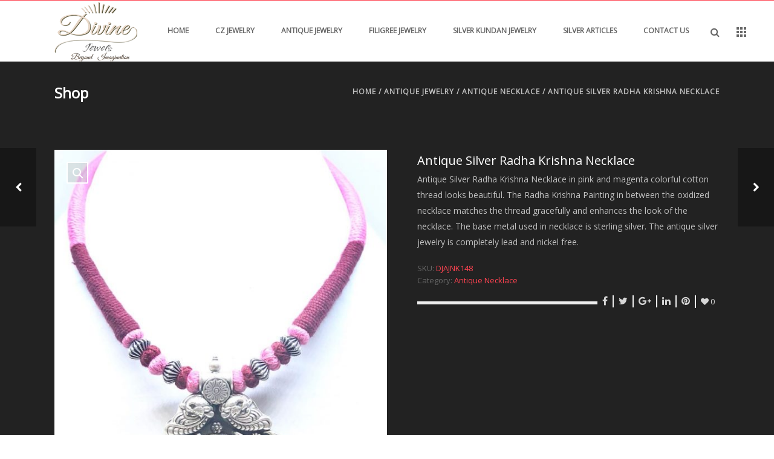

--- FILE ---
content_type: text/html; charset=UTF-8
request_url: https://divinejewelsindia.com/product/antique-jewelry/antique-necklace/antique-silver-radha-krishna-necklace-2/
body_size: 81103
content:
<!DOCTYPE html>
<html  xmlns="https://www.w3.org/1999/xhtml" lang="en-US">
    <head>
        <meta charset="UTF-8" />
        <meta name="viewport" content="width=device-width, initial-scale=1.0, minimum-scale=1.0, maximum-scale=1.0, user-scalable=0" />

        <!--[if IE]>
        <meta http-equiv="X-UA-Compatible" content="IE=edge,chrome=1" />
        <![endif]-->

                  <link rel="shortcut icon" href="https://divinejewelsindia.com/wp-content/uploads/2014/09/Untitled-1.png"  />
        
        <link rel="alternate" type="application/rss+xml" title="Divine Jewels RSS Feed" href="https://divinejewelsindia.com/feed/">
        <link rel="alternate" type="application/atom+xml" title="Divine Jewels Atom Feed" href="https://divinejewelsindia.com/feed/atom/">
        <link rel="pingback" href="https://divinejewelsindia.com/xmlrpc.php">
         <!--[if lte IE 11]>
         <link rel='stylesheet' href='https://divinejewelsindia.com/wp-content/themes/ken/stylesheet/css/ie.css' />
         <![endif]-->

         <!--[if lte IE 9]>
         <script src="https://divinejewelsindia.com/wp-content/themes/ken/js/html5shiv.js" type="text/javascript"></script>
         <![endif]-->

         <!--[if lte IE 8]>
            <script type="text/javascript" src="https://divinejewelsindia.com/wp-content/themes/ken/js/respond.js"></script>
         <![endif]-->

        <script type="text/javascript" src="https://www.youtube.com/player_api"></script>
        <script type="text/javascript" src="https://f.vimeocdn.com/js/froogaloop2.min.js"></script>

         <script type="text/javascript">

          // Declare theme scripts namespace
          var ken = {};
          var php = {};

          var mk_theme_dir = "https://divinejewelsindia.com/wp-content/themes/ken",
          mk_captcha_url = "https://divinejewelsindia.com/wp-content/plugins/ken-core/includes/captcha/captcha.php",
          mk_captcha_check_url = "https://divinejewelsindia.com/wp-content/plugins/ken-core/includes/captcha/captcha-check.php",
          mk_theme_js_path = "https://divinejewelsindia.com/wp-content/themes/ken/js",
          mk_captcha_placeholder = "Enter Captcha",
          mk_captcha_invalid_txt = "Invalid. Try again.",
          mk_captcha_correct_txt = "Captcha correct.",
          mk_nav_res_width = 1140,
          mk_header_sticky = 1,
          mk_grid_width = 1140,
          mk_preloader_logo = "",
          mk_header_padding = 0,
          mk_accent_color = "#ff4351",
          mk_squeeze_header = 1,
          mk_logo_height = 100,
          mk_preloader_txt_color = "#444444",
          mk_preloader_bg_color = "#ffffff";
          mk_preloader_bar_color = "#ff4351",
          mk_no_more_posts = "No More Posts";
          mk_header_structure = "standard";
          mk_boxed_header = "1";

           var mk_header_trans_offset = 0;
                   </script>

    <script type="text/javascript">var ajaxurl = "https://divinejewelsindia.com/wp-admin/admin-ajax.php"</script>                        <script>
                            /* You can add more configuration options to webfontloader by previously defining the WebFontConfig with your options */
                            if ( typeof WebFontConfig === "undefined" ) {
                                WebFontConfig = new Object();
                            }
                            WebFontConfig['google'] = {families: ['Open+Sans']};

                            (function() {
                                var wf = document.createElement( 'script' );
                                wf.src = 'https://ajax.googleapis.com/ajax/libs/webfont/1.5.3/webfont.js';
                                wf.type = 'text/javascript';
                                wf.async = 'true';
                                var s = document.getElementsByTagName( 'script' )[0];
                                s.parentNode.insertBefore( wf, s );
                            })();
                        </script>
                    <meta name='robots' content='index, follow, max-image-preview:large, max-snippet:-1, max-video-preview:-1' />

	<!-- This site is optimized with the Yoast SEO plugin v26.4 - https://yoast.com/wordpress/plugins/seo/ -->
	<title>Antique Silver Radha Krishna Necklace - Divine Jewels</title>
	<link rel="canonical" href="https://divinejewelsindia.com/product/antique-jewelry/antique-necklace/antique-silver-radha-krishna-necklace-2/" />
	<meta property="og:locale" content="en_US" />
	<meta property="og:type" content="article" />
	<meta property="og:title" content="Antique Silver Radha Krishna Necklace - Divine Jewels" />
	<meta property="og:description" content="Antique Silver Radha Krishna Necklace in pink and magenta colorful cotton thread looks beautiful. The Radha Krishna Painting in between the oxidized necklace matches the thread gracefully and enhances the look of the necklace. The base metal used in necklace is sterling silver. The antique silver jewelry is completely lead and nickel free." />
	<meta property="og:url" content="https://divinejewelsindia.com/product/antique-jewelry/antique-necklace/antique-silver-radha-krishna-necklace-2/" />
	<meta property="og:site_name" content="Divine Jewels" />
	<meta property="og:image" content="https://divinejewelsindia.com/wp-content/uploads/2018/09/DJAJNK148.jpg" />
	<meta property="og:image:width" content="731" />
	<meta property="og:image:height" content="1024" />
	<meta property="og:image:type" content="image/jpeg" />
	<meta name="twitter:card" content="summary_large_image" />
	<script type="application/ld+json" class="yoast-schema-graph">{"@context":"https://schema.org","@graph":[{"@type":"WebPage","@id":"https://divinejewelsindia.com/product/antique-jewelry/antique-necklace/antique-silver-radha-krishna-necklace-2/","url":"https://divinejewelsindia.com/product/antique-jewelry/antique-necklace/antique-silver-radha-krishna-necklace-2/","name":"Antique Silver Radha Krishna Necklace - Divine Jewels","isPartOf":{"@id":"https://divinejewelsindia.com/#website"},"primaryImageOfPage":{"@id":"https://divinejewelsindia.com/product/antique-jewelry/antique-necklace/antique-silver-radha-krishna-necklace-2/#primaryimage"},"image":{"@id":"https://divinejewelsindia.com/product/antique-jewelry/antique-necklace/antique-silver-radha-krishna-necklace-2/#primaryimage"},"thumbnailUrl":"https://divinejewelsindia.com/wp-content/uploads/2018/09/DJAJNK148.jpg","datePublished":"2018-09-01T13:35:29+00:00","breadcrumb":{"@id":"https://divinejewelsindia.com/product/antique-jewelry/antique-necklace/antique-silver-radha-krishna-necklace-2/#breadcrumb"},"inLanguage":"en-US","potentialAction":[{"@type":"ReadAction","target":["https://divinejewelsindia.com/product/antique-jewelry/antique-necklace/antique-silver-radha-krishna-necklace-2/"]}]},{"@type":"ImageObject","inLanguage":"en-US","@id":"https://divinejewelsindia.com/product/antique-jewelry/antique-necklace/antique-silver-radha-krishna-necklace-2/#primaryimage","url":"https://divinejewelsindia.com/wp-content/uploads/2018/09/DJAJNK148.jpg","contentUrl":"https://divinejewelsindia.com/wp-content/uploads/2018/09/DJAJNK148.jpg","width":731,"height":1024},{"@type":"BreadcrumbList","@id":"https://divinejewelsindia.com/product/antique-jewelry/antique-necklace/antique-silver-radha-krishna-necklace-2/#breadcrumb","itemListElement":[{"@type":"ListItem","position":1,"name":"Home","item":"https://divinejewelsindia.com/"},{"@type":"ListItem","position":2,"name":"Shop","item":"https://divinejewelsindia.com/shop/"},{"@type":"ListItem","position":3,"name":"Antique Silver Radha Krishna Necklace"}]},{"@type":"WebSite","@id":"https://divinejewelsindia.com/#website","url":"https://divinejewelsindia.com/","name":"Divine Jewels","description":"Beyond Imagination","potentialAction":[{"@type":"SearchAction","target":{"@type":"EntryPoint","urlTemplate":"https://divinejewelsindia.com/?s={search_term_string}"},"query-input":{"@type":"PropertyValueSpecification","valueRequired":true,"valueName":"search_term_string"}}],"inLanguage":"en-US"}]}</script>
	<!-- / Yoast SEO plugin. -->


<link rel="alternate" type="application/rss+xml" title="Divine Jewels &raquo; Feed" href="https://divinejewelsindia.com/feed/" />
<link rel="alternate" type="application/rss+xml" title="Divine Jewels &raquo; Comments Feed" href="https://divinejewelsindia.com/comments/feed/" />
<link rel="alternate" title="oEmbed (JSON)" type="application/json+oembed" href="https://divinejewelsindia.com/wp-json/oembed/1.0/embed?url=https%3A%2F%2Fdivinejewelsindia.com%2Fproduct%2Fantique-jewelry%2Fantique-necklace%2Fantique-silver-radha-krishna-necklace-2%2F" />
<link rel="alternate" title="oEmbed (XML)" type="text/xml+oembed" href="https://divinejewelsindia.com/wp-json/oembed/1.0/embed?url=https%3A%2F%2Fdivinejewelsindia.com%2Fproduct%2Fantique-jewelry%2Fantique-necklace%2Fantique-silver-radha-krishna-necklace-2%2F&#038;format=xml" />
<style id='wp-img-auto-sizes-contain-inline-css' type='text/css'>
img:is([sizes=auto i],[sizes^="auto," i]){contain-intrinsic-size:3000px 1500px}
/*# sourceURL=wp-img-auto-sizes-contain-inline-css */
</style>
<link rel='stylesheet' id='theme-styles-blessed1-css' href='https://divinejewelsindia.com/wp-content/themes/ken/stylesheet/css/styles-blessed1.min.css' type='text/css' media='all' />
<link rel='stylesheet' id='theme-styles-css' href='https://divinejewelsindia.com/wp-content/themes/ken/stylesheet/css/styles.min.css' type='text/css' media='all' />
<link rel='stylesheet' id='theme-icons-css' href='https://divinejewelsindia.com/wp-content/themes/ken/stylesheet/css/theme-font-icons.min.css' type='text/css' media='all' />
<style id='wp-emoji-styles-inline-css' type='text/css'>

	img.wp-smiley, img.emoji {
		display: inline !important;
		border: none !important;
		box-shadow: none !important;
		height: 1em !important;
		width: 1em !important;
		margin: 0 0.07em !important;
		vertical-align: -0.1em !important;
		background: none !important;
		padding: 0 !important;
	}
/*# sourceURL=wp-emoji-styles-inline-css */
</style>
<style id='wp-block-library-inline-css' type='text/css'>
:root{--wp-block-synced-color:#7a00df;--wp-block-synced-color--rgb:122,0,223;--wp-bound-block-color:var(--wp-block-synced-color);--wp-editor-canvas-background:#ddd;--wp-admin-theme-color:#007cba;--wp-admin-theme-color--rgb:0,124,186;--wp-admin-theme-color-darker-10:#006ba1;--wp-admin-theme-color-darker-10--rgb:0,107,160.5;--wp-admin-theme-color-darker-20:#005a87;--wp-admin-theme-color-darker-20--rgb:0,90,135;--wp-admin-border-width-focus:2px}@media (min-resolution:192dpi){:root{--wp-admin-border-width-focus:1.5px}}.wp-element-button{cursor:pointer}:root .has-very-light-gray-background-color{background-color:#eee}:root .has-very-dark-gray-background-color{background-color:#313131}:root .has-very-light-gray-color{color:#eee}:root .has-very-dark-gray-color{color:#313131}:root .has-vivid-green-cyan-to-vivid-cyan-blue-gradient-background{background:linear-gradient(135deg,#00d084,#0693e3)}:root .has-purple-crush-gradient-background{background:linear-gradient(135deg,#34e2e4,#4721fb 50%,#ab1dfe)}:root .has-hazy-dawn-gradient-background{background:linear-gradient(135deg,#faaca8,#dad0ec)}:root .has-subdued-olive-gradient-background{background:linear-gradient(135deg,#fafae1,#67a671)}:root .has-atomic-cream-gradient-background{background:linear-gradient(135deg,#fdd79a,#004a59)}:root .has-nightshade-gradient-background{background:linear-gradient(135deg,#330968,#31cdcf)}:root .has-midnight-gradient-background{background:linear-gradient(135deg,#020381,#2874fc)}:root{--wp--preset--font-size--normal:16px;--wp--preset--font-size--huge:42px}.has-regular-font-size{font-size:1em}.has-larger-font-size{font-size:2.625em}.has-normal-font-size{font-size:var(--wp--preset--font-size--normal)}.has-huge-font-size{font-size:var(--wp--preset--font-size--huge)}.has-text-align-center{text-align:center}.has-text-align-left{text-align:left}.has-text-align-right{text-align:right}.has-fit-text{white-space:nowrap!important}#end-resizable-editor-section{display:none}.aligncenter{clear:both}.items-justified-left{justify-content:flex-start}.items-justified-center{justify-content:center}.items-justified-right{justify-content:flex-end}.items-justified-space-between{justify-content:space-between}.screen-reader-text{border:0;clip-path:inset(50%);height:1px;margin:-1px;overflow:hidden;padding:0;position:absolute;width:1px;word-wrap:normal!important}.screen-reader-text:focus{background-color:#ddd;clip-path:none;color:#444;display:block;font-size:1em;height:auto;left:5px;line-height:normal;padding:15px 23px 14px;text-decoration:none;top:5px;width:auto;z-index:100000}html :where(.has-border-color){border-style:solid}html :where([style*=border-top-color]){border-top-style:solid}html :where([style*=border-right-color]){border-right-style:solid}html :where([style*=border-bottom-color]){border-bottom-style:solid}html :where([style*=border-left-color]){border-left-style:solid}html :where([style*=border-width]){border-style:solid}html :where([style*=border-top-width]){border-top-style:solid}html :where([style*=border-right-width]){border-right-style:solid}html :where([style*=border-bottom-width]){border-bottom-style:solid}html :where([style*=border-left-width]){border-left-style:solid}html :where(img[class*=wp-image-]){height:auto;max-width:100%}:where(figure){margin:0 0 1em}html :where(.is-position-sticky){--wp-admin--admin-bar--position-offset:var(--wp-admin--admin-bar--height,0px)}@media screen and (max-width:600px){html :where(.is-position-sticky){--wp-admin--admin-bar--position-offset:0px}}

/*# sourceURL=wp-block-library-inline-css */
</style><link rel='stylesheet' id='wc-blocks-style-css' href='https://divinejewelsindia.com/wp-content/plugins/woocommerce/assets/client/blocks/wc-blocks.css' type='text/css' media='all' />
<style id='global-styles-inline-css' type='text/css'>
:root{--wp--preset--aspect-ratio--square: 1;--wp--preset--aspect-ratio--4-3: 4/3;--wp--preset--aspect-ratio--3-4: 3/4;--wp--preset--aspect-ratio--3-2: 3/2;--wp--preset--aspect-ratio--2-3: 2/3;--wp--preset--aspect-ratio--16-9: 16/9;--wp--preset--aspect-ratio--9-16: 9/16;--wp--preset--color--black: #000000;--wp--preset--color--cyan-bluish-gray: #abb8c3;--wp--preset--color--white: #ffffff;--wp--preset--color--pale-pink: #f78da7;--wp--preset--color--vivid-red: #cf2e2e;--wp--preset--color--luminous-vivid-orange: #ff6900;--wp--preset--color--luminous-vivid-amber: #fcb900;--wp--preset--color--light-green-cyan: #7bdcb5;--wp--preset--color--vivid-green-cyan: #00d084;--wp--preset--color--pale-cyan-blue: #8ed1fc;--wp--preset--color--vivid-cyan-blue: #0693e3;--wp--preset--color--vivid-purple: #9b51e0;--wp--preset--gradient--vivid-cyan-blue-to-vivid-purple: linear-gradient(135deg,rgb(6,147,227) 0%,rgb(155,81,224) 100%);--wp--preset--gradient--light-green-cyan-to-vivid-green-cyan: linear-gradient(135deg,rgb(122,220,180) 0%,rgb(0,208,130) 100%);--wp--preset--gradient--luminous-vivid-amber-to-luminous-vivid-orange: linear-gradient(135deg,rgb(252,185,0) 0%,rgb(255,105,0) 100%);--wp--preset--gradient--luminous-vivid-orange-to-vivid-red: linear-gradient(135deg,rgb(255,105,0) 0%,rgb(207,46,46) 100%);--wp--preset--gradient--very-light-gray-to-cyan-bluish-gray: linear-gradient(135deg,rgb(238,238,238) 0%,rgb(169,184,195) 100%);--wp--preset--gradient--cool-to-warm-spectrum: linear-gradient(135deg,rgb(74,234,220) 0%,rgb(151,120,209) 20%,rgb(207,42,186) 40%,rgb(238,44,130) 60%,rgb(251,105,98) 80%,rgb(254,248,76) 100%);--wp--preset--gradient--blush-light-purple: linear-gradient(135deg,rgb(255,206,236) 0%,rgb(152,150,240) 100%);--wp--preset--gradient--blush-bordeaux: linear-gradient(135deg,rgb(254,205,165) 0%,rgb(254,45,45) 50%,rgb(107,0,62) 100%);--wp--preset--gradient--luminous-dusk: linear-gradient(135deg,rgb(255,203,112) 0%,rgb(199,81,192) 50%,rgb(65,88,208) 100%);--wp--preset--gradient--pale-ocean: linear-gradient(135deg,rgb(255,245,203) 0%,rgb(182,227,212) 50%,rgb(51,167,181) 100%);--wp--preset--gradient--electric-grass: linear-gradient(135deg,rgb(202,248,128) 0%,rgb(113,206,126) 100%);--wp--preset--gradient--midnight: linear-gradient(135deg,rgb(2,3,129) 0%,rgb(40,116,252) 100%);--wp--preset--font-size--small: 13px;--wp--preset--font-size--medium: 20px;--wp--preset--font-size--large: 36px;--wp--preset--font-size--x-large: 42px;--wp--preset--spacing--20: 0.44rem;--wp--preset--spacing--30: 0.67rem;--wp--preset--spacing--40: 1rem;--wp--preset--spacing--50: 1.5rem;--wp--preset--spacing--60: 2.25rem;--wp--preset--spacing--70: 3.38rem;--wp--preset--spacing--80: 5.06rem;--wp--preset--shadow--natural: 6px 6px 9px rgba(0, 0, 0, 0.2);--wp--preset--shadow--deep: 12px 12px 50px rgba(0, 0, 0, 0.4);--wp--preset--shadow--sharp: 6px 6px 0px rgba(0, 0, 0, 0.2);--wp--preset--shadow--outlined: 6px 6px 0px -3px rgb(255, 255, 255), 6px 6px rgb(0, 0, 0);--wp--preset--shadow--crisp: 6px 6px 0px rgb(0, 0, 0);}:where(.is-layout-flex){gap: 0.5em;}:where(.is-layout-grid){gap: 0.5em;}body .is-layout-flex{display: flex;}.is-layout-flex{flex-wrap: wrap;align-items: center;}.is-layout-flex > :is(*, div){margin: 0;}body .is-layout-grid{display: grid;}.is-layout-grid > :is(*, div){margin: 0;}:where(.wp-block-columns.is-layout-flex){gap: 2em;}:where(.wp-block-columns.is-layout-grid){gap: 2em;}:where(.wp-block-post-template.is-layout-flex){gap: 1.25em;}:where(.wp-block-post-template.is-layout-grid){gap: 1.25em;}.has-black-color{color: var(--wp--preset--color--black) !important;}.has-cyan-bluish-gray-color{color: var(--wp--preset--color--cyan-bluish-gray) !important;}.has-white-color{color: var(--wp--preset--color--white) !important;}.has-pale-pink-color{color: var(--wp--preset--color--pale-pink) !important;}.has-vivid-red-color{color: var(--wp--preset--color--vivid-red) !important;}.has-luminous-vivid-orange-color{color: var(--wp--preset--color--luminous-vivid-orange) !important;}.has-luminous-vivid-amber-color{color: var(--wp--preset--color--luminous-vivid-amber) !important;}.has-light-green-cyan-color{color: var(--wp--preset--color--light-green-cyan) !important;}.has-vivid-green-cyan-color{color: var(--wp--preset--color--vivid-green-cyan) !important;}.has-pale-cyan-blue-color{color: var(--wp--preset--color--pale-cyan-blue) !important;}.has-vivid-cyan-blue-color{color: var(--wp--preset--color--vivid-cyan-blue) !important;}.has-vivid-purple-color{color: var(--wp--preset--color--vivid-purple) !important;}.has-black-background-color{background-color: var(--wp--preset--color--black) !important;}.has-cyan-bluish-gray-background-color{background-color: var(--wp--preset--color--cyan-bluish-gray) !important;}.has-white-background-color{background-color: var(--wp--preset--color--white) !important;}.has-pale-pink-background-color{background-color: var(--wp--preset--color--pale-pink) !important;}.has-vivid-red-background-color{background-color: var(--wp--preset--color--vivid-red) !important;}.has-luminous-vivid-orange-background-color{background-color: var(--wp--preset--color--luminous-vivid-orange) !important;}.has-luminous-vivid-amber-background-color{background-color: var(--wp--preset--color--luminous-vivid-amber) !important;}.has-light-green-cyan-background-color{background-color: var(--wp--preset--color--light-green-cyan) !important;}.has-vivid-green-cyan-background-color{background-color: var(--wp--preset--color--vivid-green-cyan) !important;}.has-pale-cyan-blue-background-color{background-color: var(--wp--preset--color--pale-cyan-blue) !important;}.has-vivid-cyan-blue-background-color{background-color: var(--wp--preset--color--vivid-cyan-blue) !important;}.has-vivid-purple-background-color{background-color: var(--wp--preset--color--vivid-purple) !important;}.has-black-border-color{border-color: var(--wp--preset--color--black) !important;}.has-cyan-bluish-gray-border-color{border-color: var(--wp--preset--color--cyan-bluish-gray) !important;}.has-white-border-color{border-color: var(--wp--preset--color--white) !important;}.has-pale-pink-border-color{border-color: var(--wp--preset--color--pale-pink) !important;}.has-vivid-red-border-color{border-color: var(--wp--preset--color--vivid-red) !important;}.has-luminous-vivid-orange-border-color{border-color: var(--wp--preset--color--luminous-vivid-orange) !important;}.has-luminous-vivid-amber-border-color{border-color: var(--wp--preset--color--luminous-vivid-amber) !important;}.has-light-green-cyan-border-color{border-color: var(--wp--preset--color--light-green-cyan) !important;}.has-vivid-green-cyan-border-color{border-color: var(--wp--preset--color--vivid-green-cyan) !important;}.has-pale-cyan-blue-border-color{border-color: var(--wp--preset--color--pale-cyan-blue) !important;}.has-vivid-cyan-blue-border-color{border-color: var(--wp--preset--color--vivid-cyan-blue) !important;}.has-vivid-purple-border-color{border-color: var(--wp--preset--color--vivid-purple) !important;}.has-vivid-cyan-blue-to-vivid-purple-gradient-background{background: var(--wp--preset--gradient--vivid-cyan-blue-to-vivid-purple) !important;}.has-light-green-cyan-to-vivid-green-cyan-gradient-background{background: var(--wp--preset--gradient--light-green-cyan-to-vivid-green-cyan) !important;}.has-luminous-vivid-amber-to-luminous-vivid-orange-gradient-background{background: var(--wp--preset--gradient--luminous-vivid-amber-to-luminous-vivid-orange) !important;}.has-luminous-vivid-orange-to-vivid-red-gradient-background{background: var(--wp--preset--gradient--luminous-vivid-orange-to-vivid-red) !important;}.has-very-light-gray-to-cyan-bluish-gray-gradient-background{background: var(--wp--preset--gradient--very-light-gray-to-cyan-bluish-gray) !important;}.has-cool-to-warm-spectrum-gradient-background{background: var(--wp--preset--gradient--cool-to-warm-spectrum) !important;}.has-blush-light-purple-gradient-background{background: var(--wp--preset--gradient--blush-light-purple) !important;}.has-blush-bordeaux-gradient-background{background: var(--wp--preset--gradient--blush-bordeaux) !important;}.has-luminous-dusk-gradient-background{background: var(--wp--preset--gradient--luminous-dusk) !important;}.has-pale-ocean-gradient-background{background: var(--wp--preset--gradient--pale-ocean) !important;}.has-electric-grass-gradient-background{background: var(--wp--preset--gradient--electric-grass) !important;}.has-midnight-gradient-background{background: var(--wp--preset--gradient--midnight) !important;}.has-small-font-size{font-size: var(--wp--preset--font-size--small) !important;}.has-medium-font-size{font-size: var(--wp--preset--font-size--medium) !important;}.has-large-font-size{font-size: var(--wp--preset--font-size--large) !important;}.has-x-large-font-size{font-size: var(--wp--preset--font-size--x-large) !important;}
/*# sourceURL=global-styles-inline-css */
</style>

<style id='classic-theme-styles-inline-css' type='text/css'>
/*! This file is auto-generated */
.wp-block-button__link{color:#fff;background-color:#32373c;border-radius:9999px;box-shadow:none;text-decoration:none;padding:calc(.667em + 2px) calc(1.333em + 2px);font-size:1.125em}.wp-block-file__button{background:#32373c;color:#fff;text-decoration:none}
/*# sourceURL=/wp-includes/css/classic-themes.min.css */
</style>
<link rel='stylesheet' id='contact-form-7-css' href='https://divinejewelsindia.com/wp-content/plugins/contact-form-7/includes/css/styles.css' type='text/css' media='all' />
<link rel='stylesheet' id='photoswipe-css' href='https://divinejewelsindia.com/wp-content/plugins/woocommerce/assets/css/photoswipe/photoswipe.min.css' type='text/css' media='all' />
<link rel='stylesheet' id='photoswipe-default-skin-css' href='https://divinejewelsindia.com/wp-content/plugins/woocommerce/assets/css/photoswipe/default-skin/default-skin.min.css' type='text/css' media='all' />
<link rel='stylesheet' id='mk-woocommerce-css' href='https://divinejewelsindia.com/wp-content/themes/ken/stylesheet/css/mk-woocommerce.css' type='text/css' media='all' />
<style id='woocommerce-inline-inline-css' type='text/css'>
.woocommerce form .form-row .required { visibility: visible; }
/*# sourceURL=woocommerce-inline-inline-css */
</style>
<link rel='stylesheet' id='catalogx-frontend-style-css' href='https://divinejewelsindia.com/wp-content/plugins/woocommerce-catalog-enquiry/assets/css/frontend.css' type='text/css' media='all' />
<link rel='stylesheet' id='brands-styles-css' href='https://divinejewelsindia.com/wp-content/plugins/woocommerce/assets/css/brands.css' type='text/css' media='all' />
<link rel='stylesheet' id='theme-options-css' href='https://divinejewelsindia.com/wp-content/uploads/mk_assets/theme-options-production.css' type='text/css' media='all' />
<link rel='stylesheet' id='mk-style-css' href='https://divinejewelsindia.com/wp-content/themes/ken/style.css' type='text/css' media='all' />
<link rel='stylesheet' id='theme-dynamic-styles-css' href='https://divinejewelsindia.com/wp-content/themes/ken/custom.css' type='text/css' media='all' />
<style id='theme-dynamic-styles-inline-css' type='text/css'>
body,.theme-main-wrapper { background-color:#ffffff;background-repeat:repeat;background-position:right bottom;background-attachment:scroll; } .mk-header-toolbar{ background-color:#ffffff;background-repeat:repeat;background-position:right bottom;background-attachment:scroll; } #mk-header, .mk-secondary-header { background-color:#ffffff;background-repeat:repeat;background-position:right bottom;background-attachment:scroll; } .theme-main-wrapper:not(.vertical-header) #mk-header.transparent-header.light-header-skin, .theme-main-wrapper:not(.vertical-header) #mk-header.transparent-header.dark-header-skin{ border-top:none !important; background:transparent !important; } .theme-main-wrapper:not(.vertical-header) .sticky-header.sticky-header-padding { padding-top:100px; } .sticky-header-padding { background-color:#ffffff; } #mk-header.transparent-header-sticky, #mk-header.sticky-header:not(.transparent-header) { border-bottom:1px solid#e6e6e6; } #mk-page-title { padding:40px 0; } #mk-page-title .mk-page-heading{ font-size:24px; color:#ffffff; ; ; } #mk-breadcrumbs { line-height:24px; } #mk-page-title .mk-page-title-bg { background-color:#222222;background-repeat:repeat;background-position:right bottom;; height:100%; width:100%; top:0; left:0; transform:translateZ(0); -webkit-transform:translateZ(0); } .page-master-holder { position:relative; } .background-img--page { background-color:#222222;background-repeat:repeat;background-position:right bottom; height:100%; width:100%; position:absolute; top:0; left:0; transform:translateZ(0); -webkit-transform:translateZ(0); z-index:-1; } #mk-footer{ background-color:#191919;background-repeat:repeat;background-position:right bottom;background-attachment:scroll; } @font-face { font-family:'ArtbeesWPTokens'; src:url('https://divinejewelsindia.com/wp-content/themes/ken/stylesheet/artbees-icons/ArtbeesWPTokens.eot'); src:url('https://divinejewelsindia.com/wp-content/themes/ken/stylesheet/artbees-icons/ArtbeesWPTokens.eot?#iefix') format('embedded-opentype'), url('https://divinejewelsindia.com/wp-content/themes/ken/stylesheet/artbees-icons/ArtbeesWPTokens.woff') format('woff'), url('https://divinejewelsindia.com/wp-content/themes/ken/stylesheet/artbees-icons/ArtbeesWPTokens.ttf') format('truetype'), url('https://divinejewelsindia.com/wp-content/themes/ken/stylesheet/artbees-icons/ArtbeesWPTokens.svg#ArtbeesWPTokens') format('svg'); font-weight:400; font-style:normal; } @font-face { font-family:'FontAwesome'; src:url('https://divinejewelsindia.com/wp-content/themes/ken/stylesheet/awesome-icons/fontawesome-webfont.eot?v=4.2'); src:url('https://divinejewelsindia.com/wp-content/themes/ken/stylesheet/awesome-icons/fontawesome-webfont.eot?#iefix&v=4.2') format('embedded-opentype'), url('https://divinejewelsindia.com/wp-content/themes/ken/stylesheet/awesome-icons/fontawesome-webfont.woff?v=4.2') format('woff'), url('https://divinejewelsindia.com/wp-content/themes/ken/stylesheet/awesome-icons/fontawesome-webfont.ttf?v=4.2') format('truetype'), url('https://divinejewelsindia.com/wp-content/themes/ken/stylesheet/awesome-icons/fontawesome-webfont.svg#FontAwesome') format('svg');; font-weight:normal; font-style:normal; } @font-face { font-family:'star'; src:url('https://divinejewelsindia.com/wp-content/themes/ken/stylesheet/woocommerce-fonts/star.eot'); src:url('../woocommerce-fonts/star.eot?#iefix') format('embedded-opentype'), url('../woocommerce-fonts/star.woff') format('woff'), url('../woocommerce-fonts/star.ttf') format('truetype'), url('../woocommerce-fonts/star.svg#star') format('svg'); font-weight:normal; font-style:normal; } @font-face { font-family:'WooCommerce'; src:url('https://divinejewelsindia.com/wp-content/themes/ken/stylesheet/woocommerce-fonts/WooCommerce.eot'); src:url('https://divinejewelsindia.com/wp-content/themes/ken/stylesheet/woocommerce-fonts/WooCommerce.eot?#iefix') format('embedded-opentype'), url('https://divinejewelsindia.com/wp-content/themes/ken/stylesheet/woocommerce-fonts/WooCommerce.woff') format('woff'), url('https://divinejewelsindia.com/wp-content/themes/ken/stylesheet/woocommerce-fonts/WooCommerce.ttf') format('truetype'), url('https://divinejewelsindia.com/wp-content/themes/ken/stylesheet/woocommerce-fonts/WooCommerce.svg#WooCommerce') format('svg'); font-weight:normal; font-style:normal; } @font-face { font-family:'Flaticon'; src:url('https://divinejewelsindia.com/wp-content/themes/ken/stylesheet/line-icon-set/flaticon.eot'); src:url('https://divinejewelsindia.com/wp-content/themes/ken/stylesheet/line-icon-set/flaticon.eot#iefix') format('embedded-opentype'), url('https://divinejewelsindia.com/wp-content/themes/ken/stylesheet/line-icon-set/flaticon.woff') format('woff'), url('https://divinejewelsindia.com/wp-content/themes/ken/stylesheet/line-icon-set/flaticon.ttf') format('truetype'), url('https://divinejewelsindia.com/wp-content/themes/ken/stylesheet/line-icon-set/flaticon.svg') format('svg'); font-weight:normal; font-style:normal; } @font-face { font-family:'Pe-icon-line'; src:url('https://divinejewelsindia.com/wp-content/themes/ken/stylesheet/pe-line-icons/Pe-icon-line.eot?lqevop'); src:url('https://divinejewelsindia.com/wp-content/themes/ken/stylesheet/pe-line-icons/Pe-icon-line.eot?#iefixlqevop') format('embedded-opentype'), url('https://divinejewelsindia.com/wp-content/themes/ken/stylesheet/pe-line-icons/Pe-icon-line.woff?lqevop') format('woff'), url('https://divinejewelsindia.com/wp-content/themes/ken/stylesheet/pe-line-icons/Pe-icon-line.ttf?lqevop') format('truetype'), url('https://divinejewelsindia.com/wp-content/themes/ken/stylesheet/pe-line-icons/Pe-icon-line.svg?lqevop#Pe-icon-line') format('svg'); font-weight:normal; font-style:normal; } h1.product_title{ color:#fff !important; } button.woo_catalog_enquiry_btn{ color:#fff !important; } #woo_catalog .modal-header h2{ color:#000; } .product-item-details a.product_loop_button{ display:none !important; }
/*# sourceURL=theme-dynamic-styles-inline-css */
</style>
<script type="text/javascript" src="https://divinejewelsindia.com/wp-content/plugins/enable-jquery-migrate-helper/js/jquery/jquery-1.12.4-wp.js" id="jquery-core-js"></script>
<script type="text/javascript" src="https://divinejewelsindia.com/wp-content/plugins/enable-jquery-migrate-helper/js/jquery-migrate/jquery-migrate-1.4.1-wp.js" id="jquery-migrate-js"></script>
<script type="text/javascript" id="altcha-widget-custom-options-js-after">
/* <![CDATA[ */
(() => { window.ALTCHA_WIDGET_ATTRS = {"challengeurl":"https:\/\/divinejewelsindia.com\/wp-json\/altcha\/v1\/challenge","strings":"{\"error\":\"Verification failed. Try again later.\",\"footer\":\"Protected by <a href=\\\"https:\\\/\\\/altcha.org\\\/\\\" target=\\\"_blank\\\">ALTCHA<\\\/a>\",\"label\":\"I'm not a robot\",\"verified\":\"Verified\",\"verifying\":\"Verifying...\",\"waitAlert\":\"Verifying... please wait.\"}","hidefooter":"1"}; })();
//# sourceURL=altcha-widget-custom-options-js-after
/* ]]> */
</script>
<script type="text/javascript" src="https://divinejewelsindia.com/wp-content/plugins/woocommerce/assets/js/zoom/jquery.zoom.min.js" id="wc-zoom-js" defer="defer" data-wp-strategy="defer"></script>
<script type="text/javascript" src="https://divinejewelsindia.com/wp-content/plugins/woocommerce/assets/js/flexslider/jquery.flexslider.min.js" id="wc-flexslider-js" defer="defer" data-wp-strategy="defer"></script>
<script type="text/javascript" src="https://divinejewelsindia.com/wp-content/plugins/woocommerce/assets/js/photoswipe/photoswipe.min.js" id="wc-photoswipe-js" defer="defer" data-wp-strategy="defer"></script>
<script type="text/javascript" src="https://divinejewelsindia.com/wp-content/plugins/woocommerce/assets/js/photoswipe/photoswipe-ui-default.min.js" id="wc-photoswipe-ui-default-js" defer="defer" data-wp-strategy="defer"></script>
<script type="text/javascript" id="wc-single-product-js-extra">
/* <![CDATA[ */
var wc_single_product_params = {"i18n_required_rating_text":"Please select a rating","i18n_rating_options":["1 of 5 stars","2 of 5 stars","3 of 5 stars","4 of 5 stars","5 of 5 stars"],"i18n_product_gallery_trigger_text":"View full-screen image gallery","review_rating_required":"yes","flexslider":{"rtl":false,"animation":"slide","smoothHeight":true,"directionNav":false,"controlNav":"thumbnails","slideshow":false,"animationSpeed":500,"animationLoop":false,"allowOneSlide":false},"zoom_enabled":"1","zoom_options":[],"photoswipe_enabled":"1","photoswipe_options":{"shareEl":false,"closeOnScroll":false,"history":false,"hideAnimationDuration":0,"showAnimationDuration":0},"flexslider_enabled":"1"};
//# sourceURL=wc-single-product-js-extra
/* ]]> */
</script>
<script type="text/javascript" src="https://divinejewelsindia.com/wp-content/plugins/woocommerce/assets/js/frontend/single-product.min.js" id="wc-single-product-js" defer="defer" data-wp-strategy="defer"></script>
<script type="text/javascript" src="https://divinejewelsindia.com/wp-content/plugins/woocommerce/assets/js/jquery-blockui/jquery.blockUI.min.js" id="wc-jquery-blockui-js" defer="defer" data-wp-strategy="defer"></script>
<script type="text/javascript" src="https://divinejewelsindia.com/wp-content/plugins/woocommerce/assets/js/js-cookie/js.cookie.min.js" id="wc-js-cookie-js" defer="defer" data-wp-strategy="defer"></script>
<script type="text/javascript" id="woocommerce-js-extra">
/* <![CDATA[ */
var woocommerce_params = {"ajax_url":"/wp-admin/admin-ajax.php","wc_ajax_url":"/?wc-ajax=%%endpoint%%","i18n_password_show":"Show password","i18n_password_hide":"Hide password"};
//# sourceURL=woocommerce-js-extra
/* ]]> */
</script>
<script type="text/javascript" src="https://divinejewelsindia.com/wp-content/plugins/woocommerce/assets/js/frontend/woocommerce.min.js" id="woocommerce-js" defer="defer" data-wp-strategy="defer"></script>
<script type="text/javascript" src="https://divinejewelsindia.com/wp-content/themes/ken/framework/includes/woocommerce-quantity-increment/assets/js/wc-quantity-increment.min.js" id="wcqi-js-js"></script>
<script type="text/javascript" src="https://divinejewelsindia.com/wp-content/themes/ken/framework/includes/woocommerce-quantity-increment/assets/js/lib/number-polyfill.min.js" id="wcqi-number-polyfill-js"></script>
<script></script><link rel="https://api.w.org/" href="https://divinejewelsindia.com/wp-json/" /><link rel="alternate" title="JSON" type="application/json" href="https://divinejewelsindia.com/wp-json/wp/v2/product/31657" /><link rel="EditURI" type="application/rsd+xml" title="RSD" href="https://divinejewelsindia.com/xmlrpc.php?rsd" />
<meta name="generator" content="WordPress 6.9" />
<meta name="generator" content="WooCommerce 10.3.7" />
<link rel='shortlink' href='https://divinejewelsindia.com/?p=31657' />

        <script type="text/javascript">
            var jQueryMigrateHelperHasSentDowngrade = false;

			window.onerror = function( msg, url, line, col, error ) {
				// Break out early, do not processing if a downgrade reqeust was already sent.
				if ( jQueryMigrateHelperHasSentDowngrade ) {
					return true;
                }

				var xhr = new XMLHttpRequest();
				var nonce = 'de877fc4b7';
				var jQueryFunctions = [
					'andSelf',
					'browser',
					'live',
					'boxModel',
					'support.boxModel',
					'size',
					'swap',
					'clean',
					'sub',
                ];
				var match_pattern = /\)\.(.+?) is not a function/;
                var erroredFunction = msg.match( match_pattern );

                // If there was no matching functions, do not try to downgrade.
                if ( null === erroredFunction || typeof erroredFunction !== 'object' || typeof erroredFunction[1] === "undefined" || -1 === jQueryFunctions.indexOf( erroredFunction[1] ) ) {
                    return true;
                }

                // Set that we've now attempted a downgrade request.
                jQueryMigrateHelperHasSentDowngrade = true;

				xhr.open( 'POST', 'https://divinejewelsindia.com/wp-admin/admin-ajax.php' );
				xhr.setRequestHeader( 'Content-Type', 'application/x-www-form-urlencoded' );
				xhr.onload = function () {
					var response,
                        reload = false;

					if ( 200 === xhr.status ) {
                        try {
                        	response = JSON.parse( xhr.response );

                        	reload = response.data.reload;
                        } catch ( e ) {
                        	reload = false;
                        }
                    }

					// Automatically reload the page if a deprecation caused an automatic downgrade, ensure visitors get the best possible experience.
					if ( reload ) {
						location.reload();
                    }
				};

				xhr.send( encodeURI( 'action=jquery-migrate-downgrade-version&_wpnonce=' + nonce ) );

				// Suppress error alerts in older browsers
				return true;
			}
        </script>

		<meta name="generator" content="ken 4.3.7" />
	<noscript><style>.woocommerce-product-gallery{ opacity: 1 !important; }</style></noscript>
	<meta name="generator" content="Powered by WPBakery Page Builder - drag and drop page builder for WordPress."/>
<noscript><style> .wpb_animate_when_almost_visible { opacity: 1; }</style></noscript>    </head>


<body class="wp-singular product-template-default single single-product postid-31657 wp-theme-ken theme-ken woocommerce woocommerce-page woocommerce-no-js wpb-js-composer js-comp-ver-8.6.1 vc_responsive" itemscope="itemscope" itemtype="https://schema.org/WebPage" >
  


<div class="theme-main-wrapper ">

<div id="mk-boxed-layout" class="mk-full-enabled ">


<header id="mk-header" class=" sticky-header  boxed-header header-align-left header-structure-standard put-header-top theme-main-header mk-header-module" data-header-style="" data-header-structure="standard" data-transparent-skin="" data-height="100" data-sticky-height="66" role="banner" itemscope="itemscope" itemtype="https://schema.org/WPHeader" >

<div class="mk-grid"><nav id="mk-main-navigation" role="navigation" itemscope="itemscope" itemtype="https://schema.org/SiteNavigationElement" ><ul id="menu-main-nav" class="main-navigation-ul"><li class="responsive-nav-link">
			<div class="mk-burger-icon">
	              <div class="burger-icon-1"></div>
	              <div class="burger-icon-2"></div>
	              <div class="burger-icon-3"></div>
            	</div>
		</li><li class="dashboard-trigger res-mode"><i class="mk-theme-icon-dashboard2"></i></li><li class="mk-header-logo  "><a href="https://divinejewelsindia.com/" title="Divine Jewels"><img alt="Divine Jewels" class="mk-dark-logo" src="https://divinejewelsindia.com/wp-content/uploads/2014/09/divine_jewels-small-logo.png" data-retina-src="" /></a></li><li id="menu-item-26192" class="menu-item menu-item-type-post_type menu-item-object-page menu-item-home no-mega-menu"><a class="menu-item-link"  href="https://divinejewelsindia.com/">Home</a></li>
<li id="menu-item-26242" class="menu-item menu-item-type-post_type menu-item-object-page menu-item-has-children no-mega-menu"><a class="menu-item-link"  href="https://divinejewelsindia.com/cz-jewelry/">CZ Jewelry</a>
<ul style="" class="sub-menu ">
	<li id="menu-item-26305" class="menu-item menu-item-type-post_type menu-item-object-page menu-item-has-children"><a class="menu-item-link"  href="https://divinejewelsindia.com/cz-jewelry/rings/">Rings</a>
	<ul style="" class="sub-menu ">
		<li id="menu-item-35160" class="menu-item menu-item-type-post_type menu-item-object-page"><a class="menu-item-link"  href="https://divinejewelsindia.com/cz-jewelry/rings/cz-ladies-ring/">CZ Ladies Ring</a></li>
		<li id="menu-item-35159" class="menu-item menu-item-type-post_type menu-item-object-page"><a class="menu-item-link"  href="https://divinejewelsindia.com/cz-jewelry/rings/cz-men-ring/">CZ Men Ring</a></li>
	</ul>
</li>
	<li id="menu-item-26302" class="menu-item menu-item-type-post_type menu-item-object-page"><a class="menu-item-link"  href="https://divinejewelsindia.com/cz-jewelry/earrings/">Earrings</a></li>
	<li id="menu-item-26304" class="menu-item menu-item-type-post_type menu-item-object-page"><a class="menu-item-link"  href="https://divinejewelsindia.com/cz-jewelry/pendants/">Pendants</a></li>
	<li id="menu-item-26303" class="menu-item menu-item-type-post_type menu-item-object-page"><a class="menu-item-link"  href="https://divinejewelsindia.com/cz-jewelry/necklace/">Necklace</a></li>
	<li id="menu-item-26301" class="menu-item menu-item-type-post_type menu-item-object-page"><a class="menu-item-link"  href="https://divinejewelsindia.com/cz-jewelry/bracelets/">Bracelets</a></li>
</ul>
</li>
<li id="menu-item-26241" class="menu-item menu-item-type-post_type menu-item-object-page menu-item-has-children no-mega-menu"><a class="menu-item-link"  href="https://divinejewelsindia.com/antique-jewelry/">Antique Jewelry</a>
<ul style="" class="sub-menu ">
	<li id="menu-item-26300" class="menu-item menu-item-type-post_type menu-item-object-page"><a class="menu-item-link"  href="https://divinejewelsindia.com/antique-jewelry/rings/">Rings</a></li>
	<li id="menu-item-26297" class="menu-item menu-item-type-post_type menu-item-object-page"><a class="menu-item-link"  href="https://divinejewelsindia.com/antique-jewelry/earrings/">Earrings</a></li>
	<li id="menu-item-26298" class="menu-item menu-item-type-post_type menu-item-object-page"><a class="menu-item-link"  href="https://divinejewelsindia.com/antique-jewelry/necklace/">Necklace</a></li>
	<li id="menu-item-26296" class="menu-item menu-item-type-post_type menu-item-object-page"><a class="menu-item-link"  href="https://divinejewelsindia.com/antique-jewelry/bangles/">Bangles</a></li>
	<li id="menu-item-26332" class="menu-item menu-item-type-post_type menu-item-object-page"><a class="menu-item-link"  href="https://divinejewelsindia.com/antique-jewelry/toerings/">Toerings</a></li>
</ul>
</li>
<li id="menu-item-26243" class="menu-item menu-item-type-post_type menu-item-object-page menu-item-has-children no-mega-menu"><a class="menu-item-link"  href="https://divinejewelsindia.com/filigree-jewelry/">Filigree Jewelry</a>
<ul style="" class="sub-menu ">
	<li id="menu-item-26310" class="menu-item menu-item-type-post_type menu-item-object-page"><a class="menu-item-link"  href="https://divinejewelsindia.com/filigree-jewelry/rings/">Rings</a></li>
	<li id="menu-item-26307" class="menu-item menu-item-type-post_type menu-item-object-page"><a class="menu-item-link"  href="https://divinejewelsindia.com/filigree-jewelry/earrings/">Earrings</a></li>
	<li id="menu-item-26309" class="menu-item menu-item-type-post_type menu-item-object-page"><a class="menu-item-link"  href="https://divinejewelsindia.com/filigree-jewelry/pendants/">Pendants</a></li>
	<li id="menu-item-26308" class="menu-item menu-item-type-post_type menu-item-object-page"><a class="menu-item-link"  href="https://divinejewelsindia.com/filigree-jewelry/necklace/">Necklace</a></li>
	<li id="menu-item-26306" class="menu-item menu-item-type-post_type menu-item-object-page"><a class="menu-item-link"  href="https://divinejewelsindia.com/filigree-jewelry/bracelets/">Bracelets</a></li>
</ul>
</li>
<li id="menu-item-35121" class="menu-item menu-item-type-post_type menu-item-object-page menu-item-has-children no-mega-menu"><a class="menu-item-link"  href="https://divinejewelsindia.com/silver-kundan-jewelry/">Silver Kundan Jewelry</a>
<ul style="" class="sub-menu ">
	<li id="menu-item-35123" class="menu-item menu-item-type-post_type menu-item-object-page"><a class="menu-item-link"  href="https://divinejewelsindia.com/silver-kundan-jewelry/necklace/">Necklace</a></li>
	<li id="menu-item-35125" class="menu-item menu-item-type-post_type menu-item-object-page"><a class="menu-item-link"  href="https://divinejewelsindia.com/silver-kundan-jewelry/rings/">Rings</a></li>
	<li id="menu-item-35124" class="menu-item menu-item-type-post_type menu-item-object-page"><a class="menu-item-link"  href="https://divinejewelsindia.com/silver-kundan-jewelry/earrings/">Earrings</a></li>
	<li id="menu-item-35122" class="menu-item menu-item-type-post_type menu-item-object-page"><a class="menu-item-link"  href="https://divinejewelsindia.com/silver-kundan-jewelry/bangles/">Bangles</a></li>
</ul>
</li>
<li id="menu-item-35146" class="menu-item menu-item-type-post_type menu-item-object-page menu-item-has-children no-mega-menu"><a class="menu-item-link"  href="https://divinejewelsindia.com/silver-articles/">Silver Articles</a>
<ul style="" class="sub-menu ">
	<li id="menu-item-35150" class="menu-item menu-item-type-post_type menu-item-object-page"><a class="menu-item-link"  href="https://divinejewelsindia.com/silver-articles/god-idols/">God Idols</a></li>
	<li id="menu-item-35149" class="menu-item menu-item-type-post_type menu-item-object-page"><a class="menu-item-link"  href="https://divinejewelsindia.com/silver-articles/silver-animal-figures/">Silver Animal Figures</a></li>
	<li id="menu-item-35147" class="menu-item menu-item-type-post_type menu-item-object-page"><a class="menu-item-link"  href="https://divinejewelsindia.com/silver-articles/silver-fancy-figures/">Silver Fancy Figures</a></li>
	<li id="menu-item-35148" class="menu-item menu-item-type-post_type menu-item-object-page"><a class="menu-item-link"  href="https://divinejewelsindia.com/silver-articles/silver-keychains/">Silver Keychains</a></li>
</ul>
</li>
<li id="menu-item-26193" class="menu-item menu-item-type-post_type menu-item-object-page no-mega-menu"><a class="menu-item-link"  href="https://divinejewelsindia.com/contact-us/">Contact Us</a></li>
<li class="mk-header-search ">
				<a class="header-search-icon" href="#"><i class="mk-icon-search"></i></a>
			</li><li class="mk-header-social inside-grid"></li></ul></nav>	<form method="get" class="header-searchform-input" action="https://divinejewelsindia.com">
        <input class="search-ajax-input" type="text" value="" name="s" id="mk-ajax-search-input" />
        <input type="hidden" id="security" name="security" value="14830ff4de" /><input type="hidden" name="_wp_http_referer" value="/product/antique-jewelry/antique-necklace/antique-silver-radha-krishna-necklace-2/" />        <input value="" type="submit" />
        <a href="#" class="header-search-close"><i class="mk-icon-close"></i></a>
	</form>
</div><div class="dashboard-trigger desktop-mode"><i class="mk-theme-icon-dashboard2"></i></div>

</header>


<div class="responsive-nav-container"></div>


<div class="sticky-header-padding  sticky-header "></div>


<section id="mk-page-title" class="left-align" data-intro="" data-fullHeight=""><div class="mk-page-title-bg"></div><div class="mk-effect-gradient-layer"></div><div class="mk-grid"><h2 class="mk-page-heading">Shop</h2><div id="mk-breadcrumbs"><div class="mk-breadcrumbs-inner custom-skin"><a href="https://divinejewelsindia.com">Home</a> &#47; <a href="https://divinejewelsindia.com/product-category/antique-jewelry/">Antique Jewelry</a> &#47; <a href="https://divinejewelsindia.com/product-category/antique-jewelry/antique-necklace/">Antique Necklace</a> &#47; Antique Silver Radha Krishna Necklace</div></div><div class="clearboth"></div></div></section>

	<div id="theme-page" class="page-master-holder" role="main" itemprop="mainContentOfPage" >

  	<div class="background-img background-img--page"></div>
  	
	<div class="mk-main-wrapper-holder">
		<div class="theme-page-wrapper mk-main-wrapper full-layout mk-grid vc_row-fluid">
			<div class="theme-content">

					
			<div class="woocommerce-notices-wrapper"></div><div id="product-31657" class="product type-product post-31657 status-publish first instock product_cat-antique-necklace has-post-thumbnail shipping-taxable product-type-simple">

	<div class="woocommerce-product-gallery woocommerce-product-gallery--with-images woocommerce-product-gallery--columns-4 images" data-columns="4" style="opacity: 0; transition: opacity .25s ease-in-out;">
	<div class="woocommerce-product-gallery__wrapper">
		<div data-thumb="https://divinejewelsindia.com/wp-content/uploads/2018/09/DJAJNK148-100x100.jpg" data-thumb-alt="Antique Silver Radha Krishna Necklace" data-thumb-srcset="https://divinejewelsindia.com/wp-content/uploads/2018/09/DJAJNK148-100x100.jpg 100w, https://divinejewelsindia.com/wp-content/uploads/2018/09/DJAJNK148-150x150.jpg 150w, https://divinejewelsindia.com/wp-content/uploads/2018/09/DJAJNK148-300x300.jpg 300w"  data-thumb-sizes="(max-width: 100px) 100vw, 100px" class="woocommerce-product-gallery__image"><a href="https://divinejewelsindia.com/wp-content/uploads/2018/09/DJAJNK148.jpg"><img width="600" height="840" src="https://divinejewelsindia.com/wp-content/uploads/2018/09/DJAJNK148-600x840.jpg" class="wp-post-image" alt="Antique Silver Radha Krishna Necklace" data-caption="" data-src="https://divinejewelsindia.com/wp-content/uploads/2018/09/DJAJNK148.jpg" data-large_image="https://divinejewelsindia.com/wp-content/uploads/2018/09/DJAJNK148.jpg" data-large_image_width="731" data-large_image_height="1024" decoding="async" fetchpriority="high" srcset="https://divinejewelsindia.com/wp-content/uploads/2018/09/DJAJNK148-600x840.jpg 600w, https://divinejewelsindia.com/wp-content/uploads/2018/09/DJAJNK148-214x300.jpg 214w, https://divinejewelsindia.com/wp-content/uploads/2018/09/DJAJNK148-768x1076.jpg 768w, https://divinejewelsindia.com/wp-content/uploads/2018/09/DJAJNK148.jpg 731w" sizes="(max-width: 600px) 100vw, 600px" /></a></div>	</div>
</div>

	<div class="summary entry-summary">
		<p class="price"></p>
<h1 class="product_title entry-title">Antique Silver Radha Krishna Necklace</h1><div class="woocommerce-product-details__short-description">
	<p>Antique Silver Radha Krishna Necklace in pink and magenta colorful cotton thread looks beautiful. The Radha Krishna Painting in between the oxidized necklace matches the thread gracefully and enhances the look of the necklace. The base metal used in necklace is sterling silver. The antique silver jewelry is completely lead and nickel free.</p>
</div>
<div class="product_meta">

	
	
		<span class="sku_wrapper">SKU: <span class="sku">DJAJNK148</span></span>

	
	<span class="posted_in">Category: <a href="https://divinejewelsindia.com/product-category/antique-jewelry/antique-necklace/" rel="tag">Antique Necklace</a></span>
	
	        <div class="desc-box">
                    </div>
                <!-- single-product-page-action-btn-catalogx -->
            <div class="single-product-page-action-btn-catalogx">
                            </div>
        
</div>
<div class="woocommerce-share"><ul class="single-social-share"><li><a class="facebook-share" data-title="Antique Silver Radha Krishna Necklace" data-url="https://divinejewelsindia.com/product/antique-jewelry/antique-necklace/antique-silver-radha-krishna-necklace-2/" href="#"><i class="mk-icon-facebook"></i></a></li><li><a class="twitter-share" data-title="Antique Silver Radha Krishna Necklace" data-url="https://divinejewelsindia.com/product/antique-jewelry/antique-necklace/antique-silver-radha-krishna-necklace-2/" href="#"><i class="mk-icon-twitter"></i></a></li><li><a class="googleplus-share" data-title="Antique Silver Radha Krishna Necklace" data-url="https://divinejewelsindia.com/product/antique-jewelry/antique-necklace/antique-silver-radha-krishna-necklace-2/" href="#"><i class="mk-icon-google-plus"></i></a></li><li><a class="linkedin-share" data-title="Antique Silver Radha Krishna Necklace" data-url="https://divinejewelsindia.com/product/antique-jewelry/antique-necklace/antique-silver-radha-krishna-necklace-2/" href="#"><i class="mk-icon-linkedin"></i></a></li><li><a class="pinterest-share" data-image="https://divinejewelsindia.com/wp-content/uploads/2018/09/DJAJNK148.jpg" data-title="Antique Silver Radha Krishna Necklace" data-url="https://divinejewelsindia.com/product/antique-jewelry/antique-necklace/antique-silver-radha-krishna-necklace-2/" href="#"><i class="mk-icon-pinterest"></i></a></li><li><div class="mk-love-holder"><span class="mk-love-this " id="mk-love-31657"><i class="mk-icon-heart"></i> <span class="mk-love-count">0</span></span></div></li></ul><div class="clearboth"></div></div>	</div>

	
	<section class="related products">

					<h2>Related products</h2>
				<ul class="products classic-style isotope-enabled">
			
					
<li class="four-column product type-product post-30925 status-publish instock product_cat-antique-necklace product_cat-antique-jewelry has-post-thumbnail shipping-taxable product-type-simple" style="max-width:285px">
	<div class="item-holder">

	<a href="https://divinejewelsindia.com/product/antique-jewelry/antique-necklace/exclusive-lord-shiva-painting-necklace/" class="woocommerce-LoopProduct-link woocommerce-loop-product__link">
		<span class="product-loading-icon"></span>

		<a href="https://divinejewelsindia.com/product/antique-jewelry/antique-necklace/exclusive-lord-shiva-painting-necklace/" class="product-loop-thumb"><img src="https://divinejewelsindia.com/wp-content/uploads/bfi_thumb/DJAJNK106-p43ymr9j2wxs8cjy8syqmrxzckse07df85mnvlgsxk-p44qliaj0v3r8y6xiz7o9sy7t5u71egx6h24z6co6w.jpg" class="product-loop-image" alt="Exclusive Lord Shiva Painting Necklace" title="Exclusive Lord Shiva Painting Necklace" itemprop="image"><span class="product-hover-items"><span class="product-item-rating"></span><span class="mk-love-this " id="mk-love-30925"><i class="mk-icon-heart"></i> <span class="mk-love-count">0</span></span></span></a>

		<div class="product-item-details">

			<h3><a href="https://divinejewelsindia.com/product/antique-jewelry/antique-necklace/exclusive-lord-shiva-painting-necklace/">Exclusive Lord Shiva Painting Necklace</a></h3>

			

			</a>		</div>
</div>
</li>



			
					
<li class="four-column product type-product post-30932 status-publish last instock product_cat-antique-necklace product_cat-antique-jewelry has-post-thumbnail shipping-taxable product-type-simple" style="max-width:285px">
	<div class="item-holder">

	<a href="https://divinejewelsindia.com/product/antique-jewelry/antique-necklace/antique-radha-krishna-necklace/" class="woocommerce-LoopProduct-link woocommerce-loop-product__link">
		<span class="product-loading-icon"></span>

		<a href="https://divinejewelsindia.com/product/antique-jewelry/antique-necklace/antique-radha-krishna-necklace/" class="product-loop-thumb"><img src="https://divinejewelsindia.com/wp-content/uploads/bfi_thumb/DJAJNK113-p43ypw25v186xk03y5pyxzhamtcfnvt7nnwxgstk6w-p44c8j2457edpt4sbiekw9fhvxylie3m3o06sgvqew.jpg" class="product-loop-image" alt="Antique Radha krishna Necklace" title="Antique Radha krishna Necklace" itemprop="image"><span class="product-hover-items"><span class="product-item-rating"></span><span class="mk-love-this " id="mk-love-30932"><i class="mk-icon-heart"></i> <span class="mk-love-count">0</span></span></span></a>

		<div class="product-item-details">

			<h3><a href="https://divinejewelsindia.com/product/antique-jewelry/antique-necklace/antique-radha-krishna-necklace/">Antique Radha krishna Necklace</a></h3>

			

			</a>		</div>
</div>
</li>



			
					
<li class="four-column product type-product post-30931 status-publish instock product_cat-antique-necklace product_cat-antique-jewelry has-post-thumbnail shipping-taxable product-type-simple" style="max-width:285px">
	<div class="item-holder">

	<a href="https://divinejewelsindia.com/product/antique-jewelry/antique-necklace/antique-lord-ganesha-necklace/" class="woocommerce-LoopProduct-link woocommerce-loop-product__link">
		<span class="product-loading-icon"></span>

		<a href="https://divinejewelsindia.com/product/antique-jewelry/antique-necklace/antique-lord-ganesha-necklace/" class="product-loop-thumb"><img src="https://divinejewelsindia.com/wp-content/uploads/bfi_thumb/DJAJNK112-p43ypg2wmumbg6nbjgtb9ligj9j7111rxgtob3h94o-p44188bqpswascs0f7j4n9l9ln9i8etoa68gqoh5rs.jpg" class="product-loop-image" alt="Antique Lord Ganesha Necklace" title="Antique Lord Ganesha Necklace" itemprop="image"><span class="product-hover-items"><span class="product-item-rating"></span><span class="mk-love-this " id="mk-love-30931"><i class="mk-icon-heart"></i> <span class="mk-love-count">0</span></span></span></a>

		<div class="product-item-details">

			<h3><a href="https://divinejewelsindia.com/product/antique-jewelry/antique-necklace/antique-lord-ganesha-necklace/">Antique Lord Ganesha Necklace</a></h3>

			

			</a>		</div>
</div>
</li>



			
					
<li class="four-column product type-product post-30902 status-publish last instock product_cat-antique-necklace product_cat-antique-jewelry has-post-thumbnail shipping-taxable product-type-simple" style="max-width:285px">
	<div class="item-holder">

	<a href="https://divinejewelsindia.com/product/antique-jewelry/antique-necklace/oxidised-silver-beautiful-ganesha-exclusive-neck-piece/" class="woocommerce-LoopProduct-link woocommerce-loop-product__link">
		<span class="product-loading-icon"></span>

		<a href="https://divinejewelsindia.com/product/antique-jewelry/antique-necklace/oxidised-silver-beautiful-ganesha-exclusive-neck-piece/" class="product-loop-thumb"><img src="https://divinejewelsindia.com/wp-content/uploads/bfi_thumb/DJPLNK108-p42drpcx8wods80glgd9yuceakg9qbpq46ntkunhq0-p42oj5g0bh29dv836fi7anegsvz0ap7ul8dgqbsak8.jpg" class="product-loop-image" alt="Oxidised Silver Beautiful Ganesha Exclusive Neck Piece" title="Oxidised Silver Beautiful Ganesha Exclusive Neck Piece" itemprop="image"><span class="product-hover-items"><span class="product-item-rating"></span><span class="mk-love-this " id="mk-love-30902"><i class="mk-icon-heart"></i> <span class="mk-love-count">0</span></span></span></a>

		<div class="product-item-details">

			<h3><a href="https://divinejewelsindia.com/product/antique-jewelry/antique-necklace/oxidised-silver-beautiful-ganesha-exclusive-neck-piece/">Oxidised Silver Beautiful Ganesha Exclusive Neck Piece</a></h3>

			

			</a>		</div>
</div>
</li>



			
		</ul>

	</section>
	</div>


		
			</div>
				<div class="clearboth"></div>
	</div>
	</div>
</div>


	
<div id="mk-footer-fixed-spacer"></div>
<section id="mk-footer" class="" role="contentinfo" itemscope="itemscope" itemtype="https://schema.org/WPFooter" >
<div class="footer-wrapper mk-grid ">
<div class="mk-padding-wrapper">
			<div class="mk-col-1-3"><section id="text-1" class="widget widget_text"><div class="widgettitle">About US</div>			<div class="textwidget">Divine Jewels is the perfect stop for your search of any kind of silver jewelry. All the pieces,that are showcased here, are exclusively designed and manufactured by the company. 
<br/>
<br/>
<iframe src="//www.facebook.com/plugins/like.php?href=https%3A%2F%2Ffacebook.com%2Fdivinejewelsindia&amp;width&amp;layout=button_count&amp;colorscheme=dark&amp;action=like&amp;show_faces=false&amp;share=true&amp;height=21" scrolling="no" frameborder="0" style="border:none; overflow:hidden; height:21px;" allowTransparency="true"></iframe></div>
		</section></div>
			<div class="mk-col-1-3"><section id="nav_menu-2" class="widget widget_nav_menu"><div class="widgettitle">Quick Links</div><div class="menu-footer-nav-container"><ul id="menu-footer-nav" class="menu"><li id="menu-item-26254" class="menu-item menu-item-type-post_type menu-item-object-page menu-item-home menu-item-26254"><a href="https://divinejewelsindia.com/">Home</a></li>
<li id="menu-item-26255" class="menu-item menu-item-type-post_type menu-item-object-page menu-item-26255"><a href="https://divinejewelsindia.com/about-us/">About Us</a></li>
<li id="menu-item-26258" class="menu-item menu-item-type-post_type menu-item-object-page menu-item-26258"><a href="https://divinejewelsindia.com/products/">Products</a></li>
<li id="menu-item-26256" class="menu-item menu-item-type-post_type menu-item-object-page menu-item-26256"><a href="https://divinejewelsindia.com/blog/">Blog</a></li>
<li id="menu-item-26257" class="menu-item menu-item-type-post_type menu-item-object-page menu-item-26257"><a href="https://divinejewelsindia.com/contact-us/">Contact Us</a></li>
</ul></div></section></div>
<div class="mk-col-1-3"><section id="contact_info-2" class="widget widget_contact_info"><div class="widgettitle">Contact Us</div>		<ul itemscope="itemscope" itemtype="https://schema.org/Person" ><li><i class="mk-li-user"></i><span itemprop="name">Mitesh Goyal</span></li><li><i class="mk-li-phone"></i><span>+91 9602760003</span></li><li><i class="mk-theme-icon-phone"></i><span>+91 141 4038006</span></li><li><i class="mk-li-pinmap"></i><span itemprop="address" itemscope="" itemtype="http://schema.org/PostalAddress">KC-6, Gopal Ji Ka Rasta, Johari Bazar, Jaipur</span></li><li><i class="mk-icon-envelope-o"></i><span><a href="mailto:in&#102;&#111;&#64;d&#105;v&#105;neje&#119;&#101;lsi&#110;d&#105;&#97;.&#99;o&#109;">in&#102;&#111;&#64;&#100;&#105;vine&#106;&#101;&#119;&#101;&#108;&#115;in&#100;&#105;a&#46;&#99;om</a></span></li></ul></section></div>
 
<div class="clearboth"></div>      
</div>
</div>
<div class="clearboth"></div>

<div id="sub-footer">
		<div class="mk-grid">
			<div class="item-holder">
		
    	<span class="mk-footer-copyright">© 2014-20 Divine Jewels. All Rights Reserved. Maintained by <a href="http://technotus.com" target="_blank">Technotus Global</a></span>

    	<ul class="mk-footer-social"><li><a target="_blank" href="https://www.facebook.com/divinejewelsindia"><i class="mk-icon-facebook"></i></a></li><li><a target="_blank" href="https://twitter.com/JewelsDivine"><i class="mk-icon-twitter"></i></a></li><li><a target="_blank" href="https://plus.google.com/b/100942009387012923494/"><i class="mk-icon-google-plus"></i></a></li><li><a target="_blank" href="http://instagram.com/divinejewelsindia"><i class="mk-icon-instagram"></i></a></li></ul>    	
		</div>
		</div>
		<div class="clearboth"></div>

</div>

</section>





</div><!-- End boxed layout -->
<a href="#" class="mk-go-top"><i class="mk-icon-angle-up"></i></a>
</div><!-- End Theme main Wrapper -->


<div class="mk-side-dashboard "><section id="contact_form-2" class="widget widget_contact_form"><div class="widgettitle">SEND US YOUR QUERY</div>
	<div class="mk-contact-form-wrapper light-skin">
    <form class="mk-contact-form" method="post" novalidate="novalidate">
        <div class="mk-form-row"><i class="mk-icon-user"></i><input placeholder="FULL NAME" type="text" required="required" name="contact_name" class="text-input" value="" tabindex="199" /></div>
        <div class="mk-form-row"><i class="mk-icon-envelope-o"></i><input placeholder="EMAIL" type="email" required="required" name="contact_email" class="text-input" value="" tabindex="200" /></div>
        <textarea required="required" placeholder="SHORT MESSAGE" name="contact_content" class="mk-textarea" tabindex="201"></textarea>
       	       	<div class="mk-form-row"><i class="mk-li-lock"></i>
			<input placeholder="Enter Captcha" type="text" name="captcha" class="captcha-form text-input full" required="required" autocomplete="off" />
                <a href="#" class="captcha-change-image">Not readable? Change text.</a>
                <img src="https://divinejewelsindia.com/wp-content/plugins/ken-core/includes/captcha/captcha.php" class="captcha-image" alt="captcha txt"> <br/>
        </div>
		        <div class="button-row">
        	<button tabindex="202" class="mk-progress-button mk-button  outline-button medium" data-style="move-up">
                <span class="mk-progress-button-content">SUBMIT</span>
                <span class="mk-progress">
                    <span class="mk-progress-inner"></span>
                </span>
                <span class="state-success"><i class="mk-icon-check"></i></span>
                <span class="state-error"><i class="mk-icon-times"></i></span>
            </button>
        </div>
        <i class="mk-contact-loading mk-icon-refresh"></i>
        <i class="mk-contact-success mk-theme-icon-tick"></i>
        <input type="hidden" id="security" name="security" value="19708b575e" /><input type="hidden" name="_wp_http_referer" value="/product/antique-jewelry/antique-necklace/antique-silver-radha-krishna-necklace-2/" />        			<input type="hidden" id="sh_id" name="sh_id" value="sidebar-16"><input type="hidden" id="p_id" name="p_id" value="2342">		    </form>
    <div class="clearboth"></div>

</div>
</section><section id="social-4" class="widget widget_social_networks"><div id="social-696bd7c3a67b5"><div class="widget-social-container align-left circle-style"><a href="https://www.facebook.com/divinejewelsindia" rel="nofollow" class="builtin-icons light facebook-hover" target="_blank" title="Follow Us On facebook"><i class="mk-icon-facebook"></i></a><a href="https://twitter.com/JewelsDivine" rel="nofollow" class="builtin-icons light twitter-hover" target="_blank" title="Follow Us On twitter"><i class="mk-icon-twitter"></i></a><a href="http://instagram.com/divinejewelsindia" rel="nofollow" class="builtin-icons light instagram-hover" target="_blank" title="Follow Us On instagram"><i class="mk-icon-instagram"></i></a></div></div></section></div>


<style type='text/css'></style><script type="speculationrules">
{"prefetch":[{"source":"document","where":{"and":[{"href_matches":"/*"},{"not":{"href_matches":["/wp-*.php","/wp-admin/*","/wp-content/uploads/*","/wp-content/*","/wp-content/plugins/*","/wp-content/themes/ken/*","/*\\?(.+)"]}},{"not":{"selector_matches":"a[rel~=\"nofollow\"]"}},{"not":{"selector_matches":".no-prefetch, .no-prefetch a"}}]},"eagerness":"conservative"}]}
</script>
<script type="text/javascript">  
    php = {
        hasAdminbar: false,
        json: ([{"name":"theme_header","params":{"stickyHeight":66.6666666666666714036182384006679058074951171875}}] != null) ? [{"name":"theme_header","params":{"stickyHeight":66.6666666666666714036182384006679058074951171875}}] : "",
        styles:  ''
      };
      
    var styleTag = document.createElement("style"),
      head = document.getElementsByTagName("head")[0];

    styleTag.type = "text/css";
    styleTag.innerHTML = php.styles;
    head.appendChild(styleTag);
    </script><a class="mk-post-nav mk-post-prev with-image" href="https://divinejewelsindia.com/product/antique-jewelry/antique-necklace/antique-silver-oxidized-beaded-necklace/"><span class="pagnav-wrapper"><span class="pagenav-top"><span class="pagenav-image"><img width="150" height="150" src="https://divinejewelsindia.com/wp-content/uploads/2018/09/DJAJNK147-150x150.jpg" class="attachment-thumbnail size-thumbnail wp-post-image" alt="" decoding="async" loading="lazy" srcset="https://divinejewelsindia.com/wp-content/uploads/2018/09/DJAJNK147-150x150.jpg 150w, https://divinejewelsindia.com/wp-content/uploads/2018/09/DJAJNK147-300x300.jpg 300w, https://divinejewelsindia.com/wp-content/uploads/2018/09/DJAJNK147-100x100.jpg 100w" sizes="auto, (max-width: 150px) 100vw, 150px" /></span><span class="mk-pavnav-icon"><i class="mk-icon-chevron-left"></i></span></span><div class="nav-info-container"><span class="pagenav-bottom"><span class="pagenav-title">Antique Silver Oxidized Beaded Necklace</span><span class="pagenav-category">Antique Necklace</span></span></div></span></a><a class="mk-post-nav mk-post-next with-image" href="https://divinejewelsindia.com/product/antique-jewelry/antique-necklace/antique-silver-oxidized-ganesha-necklace/"><span class="pagnav-wrapper"><span class="pagenav-top"><span class="mk-pavnav-icon"><i class="mk-icon-chevron-right"></i></span><span class="pagenav-image"><img width="150" height="150" src="https://divinejewelsindia.com/wp-content/uploads/2018/09/DJAJNK149-150x150.jpg" class="attachment-thumbnail size-thumbnail wp-post-image" alt="" decoding="async" loading="lazy" srcset="https://divinejewelsindia.com/wp-content/uploads/2018/09/DJAJNK149-150x150.jpg 150w, https://divinejewelsindia.com/wp-content/uploads/2018/09/DJAJNK149-300x300.jpg 300w, https://divinejewelsindia.com/wp-content/uploads/2018/09/DJAJNK149-100x100.jpg 100w" sizes="auto, (max-width: 150px) 100vw, 150px" /></span></span><div class="nav-info-container"><span class="pagenav-bottom"><span class="pagenav-title">Antique Silver Oxidized Ganesha Necklace</span><span class="pagenav-category">Antique Necklace</span></span></div></span></a>
<div id="photoswipe-fullscreen-dialog" class="pswp" tabindex="-1" role="dialog" aria-modal="true" aria-hidden="true" aria-label="Full screen image">
	<div class="pswp__bg"></div>
	<div class="pswp__scroll-wrap">
		<div class="pswp__container">
			<div class="pswp__item"></div>
			<div class="pswp__item"></div>
			<div class="pswp__item"></div>
		</div>
		<div class="pswp__ui pswp__ui--hidden">
			<div class="pswp__top-bar">
				<div class="pswp__counter"></div>
				<button class="pswp__button pswp__button--zoom" aria-label="Zoom in/out"></button>
				<button class="pswp__button pswp__button--fs" aria-label="Toggle fullscreen"></button>
				<button class="pswp__button pswp__button--share" aria-label="Share"></button>
				<button class="pswp__button pswp__button--close" aria-label="Close (Esc)"></button>
				<div class="pswp__preloader">
					<div class="pswp__preloader__icn">
						<div class="pswp__preloader__cut">
							<div class="pswp__preloader__donut"></div>
						</div>
					</div>
				</div>
			</div>
			<div class="pswp__share-modal pswp__share-modal--hidden pswp__single-tap">
				<div class="pswp__share-tooltip"></div>
			</div>
			<button class="pswp__button pswp__button--arrow--left" aria-label="Previous (arrow left)"></button>
			<button class="pswp__button pswp__button--arrow--right" aria-label="Next (arrow right)"></button>
			<div class="pswp__caption">
				<div class="pswp__caption__center"></div>
			</div>
		</div>
	</div>
</div>
	<script type='text/javascript'>
		(function () {
			var c = document.body.className;
			c = c.replace(/woocommerce-no-js/, 'woocommerce-js');
			document.body.className = c;
		})();
	</script>
	<script type="text/javascript" src="https://divinejewelsindia.com/wp-content/plugins/enable-jquery-migrate-helper/js/jquery-ui/core.min.js" id="jquery-ui-core-js"></script>
<script type="text/javascript" src="https://divinejewelsindia.com/wp-content/plugins/enable-jquery-migrate-helper/js/jquery-ui/widget.min.js" id="jquery-ui-widget-js"></script>
<script type="text/javascript" src="https://divinejewelsindia.com/wp-content/plugins/enable-jquery-migrate-helper/js/jquery-ui/tabs.min.js" id="jquery-ui-tabs-js"></script>
<script type="text/javascript" src="https://divinejewelsindia.com/wp-content/themes/ken/js/skrollr-min.js" id="skrollr-js"></script>
<script type="text/javascript" src="https://divinejewelsindia.com/wp-content/themes/ken/js/jquery.nicescroll.js" id="smoothScroll-js"></script>
<script type="text/javascript" src="https://divinejewelsindia.com/wp-content/themes/ken/js/SmoothScroll.js" id="SmoothScroll-js"></script>
<script type="text/javascript" src="https://divinejewelsindia.com/wp-content/themes/ken/js/min/plugins-ck.js" id="theme-plugins-min-js"></script>
<script type="text/javascript" id="theme-scripts-min-js-extra">
/* <![CDATA[ */
var ajax_login_object = {"ajaxurl":"https://divinejewelsindia.com/wp-admin/admin-ajax.php","redirecturl":"https://divinejewelsindia.com","loadingmessage":"Sending user info, please wait..."};
//# sourceURL=theme-scripts-min-js-extra
/* ]]> */
</script>
<script type="text/javascript" src="https://divinejewelsindia.com/wp-content/themes/ken/js/min/theme-scripts-ck.js" id="theme-scripts-min-js"></script>
<script type="text/javascript" src="https://divinejewelsindia.com/wp-content/themes/ken/custom.js" id="custom-js-js"></script>
<script type="text/javascript" src="https://divinejewelsindia.com/wp-includes/js/comment-reply.min.js" id="comment-reply-js" async="async" data-wp-strategy="async" fetchpriority="low"></script>
<script type="text/javascript" src="https://divinejewelsindia.com/wp-includes/js/dist/hooks.min.js" id="wp-hooks-js"></script>
<script type="text/javascript" src="https://divinejewelsindia.com/wp-includes/js/dist/i18n.min.js" id="wp-i18n-js"></script>
<script type="text/javascript" id="wp-i18n-js-after">
/* <![CDATA[ */
wp.i18n.setLocaleData( { 'text direction\u0004ltr': [ 'ltr' ] } );
//# sourceURL=wp-i18n-js-after
/* ]]> */
</script>
<script type="text/javascript" src="https://divinejewelsindia.com/wp-content/plugins/contact-form-7/includes/swv/js/index.js" id="swv-js"></script>
<script type="text/javascript" id="contact-form-7-js-before">
/* <![CDATA[ */
var wpcf7 = {
    "api": {
        "root": "https:\/\/divinejewelsindia.com\/wp-json\/",
        "namespace": "contact-form-7\/v1"
    }
};
//# sourceURL=contact-form-7-js-before
/* ]]> */
</script>
<script type="text/javascript" src="https://divinejewelsindia.com/wp-content/plugins/contact-form-7/includes/js/index.js" id="contact-form-7-js"></script>
<script type="text/javascript" src="https://divinejewelsindia.com/wp-content/plugins/enable-jquery-migrate-helper/js/jquery-ui/position.min.js" id="jquery-ui-position-js"></script>
<script type="text/javascript" src="https://divinejewelsindia.com/wp-content/plugins/enable-jquery-migrate-helper/js/jquery-ui/menu.min.js" id="jquery-ui-menu-js"></script>
<script type="text/javascript" src="https://divinejewelsindia.com/wp-includes/js/dist/dom-ready.min.js" id="wp-dom-ready-js"></script>
<script type="text/javascript" src="https://divinejewelsindia.com/wp-includes/js/dist/a11y.min.js" id="wp-a11y-js"></script>
<script type="text/javascript" src="https://divinejewelsindia.com/wp-content/plugins/enable-jquery-migrate-helper/js/jquery-ui/autocomplete.min.js" id="jquery-ui-autocomplete-js"></script>
<script type="text/javascript" src="https://divinejewelsindia.com/wp-content/plugins/woocommerce/assets/js/sourcebuster/sourcebuster.min.js" id="sourcebuster-js-js"></script>
<script type="text/javascript" id="wc-order-attribution-js-extra">
/* <![CDATA[ */
var wc_order_attribution = {"params":{"lifetime":1.0000000000000000818030539140313095458623138256371021270751953125e-5,"session":30,"base64":false,"ajaxurl":"https://divinejewelsindia.com/wp-admin/admin-ajax.php","prefix":"wc_order_attribution_","allowTracking":true},"fields":{"source_type":"current.typ","referrer":"current_add.rf","utm_campaign":"current.cmp","utm_source":"current.src","utm_medium":"current.mdm","utm_content":"current.cnt","utm_id":"current.id","utm_term":"current.trm","utm_source_platform":"current.plt","utm_creative_format":"current.fmt","utm_marketing_tactic":"current.tct","session_entry":"current_add.ep","session_start_time":"current_add.fd","session_pages":"session.pgs","session_count":"udata.vst","user_agent":"udata.uag"}};
//# sourceURL=wc-order-attribution-js-extra
/* ]]> */
</script>
<script type="text/javascript" src="https://divinejewelsindia.com/wp-content/plugins/woocommerce/assets/js/frontend/order-attribution.min.js" id="wc-order-attribution-js"></script>
<script type="text/javascript" id="jquery-migrate-deprecation-notices-js-extra">
/* <![CDATA[ */
var JQMH = {"ajaxurl":"https://divinejewelsindia.com/wp-admin/admin-ajax.php","report_nonce":"3cf12218ef","backend":"","plugin_slug":"enable-jquery-migrate-helper","capture_deprecations":"1","single_instance_log":""};
//# sourceURL=jquery-migrate-deprecation-notices-js-extra
/* ]]> */
</script>
<script type="text/javascript" src="https://divinejewelsindia.com/wp-content/plugins/enable-jquery-migrate-helper/js/deprecation-notice.js" id="jquery-migrate-deprecation-notices-js"></script>
<script id="wp-emoji-settings" type="application/json">
{"baseUrl":"https://s.w.org/images/core/emoji/17.0.2/72x72/","ext":".png","svgUrl":"https://s.w.org/images/core/emoji/17.0.2/svg/","svgExt":".svg","source":{"concatemoji":"https://divinejewelsindia.com/wp-includes/js/wp-emoji-release.min.js"}}
</script>
<script type="module">
/* <![CDATA[ */
/*! This file is auto-generated */
const a=JSON.parse(document.getElementById("wp-emoji-settings").textContent),o=(window._wpemojiSettings=a,"wpEmojiSettingsSupports"),s=["flag","emoji"];function i(e){try{var t={supportTests:e,timestamp:(new Date).valueOf()};sessionStorage.setItem(o,JSON.stringify(t))}catch(e){}}function c(e,t,n){e.clearRect(0,0,e.canvas.width,e.canvas.height),e.fillText(t,0,0);t=new Uint32Array(e.getImageData(0,0,e.canvas.width,e.canvas.height).data);e.clearRect(0,0,e.canvas.width,e.canvas.height),e.fillText(n,0,0);const a=new Uint32Array(e.getImageData(0,0,e.canvas.width,e.canvas.height).data);return t.every((e,t)=>e===a[t])}function p(e,t){e.clearRect(0,0,e.canvas.width,e.canvas.height),e.fillText(t,0,0);var n=e.getImageData(16,16,1,1);for(let e=0;e<n.data.length;e++)if(0!==n.data[e])return!1;return!0}function u(e,t,n,a){switch(t){case"flag":return n(e,"\ud83c\udff3\ufe0f\u200d\u26a7\ufe0f","\ud83c\udff3\ufe0f\u200b\u26a7\ufe0f")?!1:!n(e,"\ud83c\udde8\ud83c\uddf6","\ud83c\udde8\u200b\ud83c\uddf6")&&!n(e,"\ud83c\udff4\udb40\udc67\udb40\udc62\udb40\udc65\udb40\udc6e\udb40\udc67\udb40\udc7f","\ud83c\udff4\u200b\udb40\udc67\u200b\udb40\udc62\u200b\udb40\udc65\u200b\udb40\udc6e\u200b\udb40\udc67\u200b\udb40\udc7f");case"emoji":return!a(e,"\ud83e\u1fac8")}return!1}function f(e,t,n,a){let r;const o=(r="undefined"!=typeof WorkerGlobalScope&&self instanceof WorkerGlobalScope?new OffscreenCanvas(300,150):document.createElement("canvas")).getContext("2d",{willReadFrequently:!0}),s=(o.textBaseline="top",o.font="600 32px Arial",{});return e.forEach(e=>{s[e]=t(o,e,n,a)}),s}function r(e){var t=document.createElement("script");t.src=e,t.defer=!0,document.head.appendChild(t)}a.supports={everything:!0,everythingExceptFlag:!0},new Promise(t=>{let n=function(){try{var e=JSON.parse(sessionStorage.getItem(o));if("object"==typeof e&&"number"==typeof e.timestamp&&(new Date).valueOf()<e.timestamp+604800&&"object"==typeof e.supportTests)return e.supportTests}catch(e){}return null}();if(!n){if("undefined"!=typeof Worker&&"undefined"!=typeof OffscreenCanvas&&"undefined"!=typeof URL&&URL.createObjectURL&&"undefined"!=typeof Blob)try{var e="postMessage("+f.toString()+"("+[JSON.stringify(s),u.toString(),c.toString(),p.toString()].join(",")+"));",a=new Blob([e],{type:"text/javascript"});const r=new Worker(URL.createObjectURL(a),{name:"wpTestEmojiSupports"});return void(r.onmessage=e=>{i(n=e.data),r.terminate(),t(n)})}catch(e){}i(n=f(s,u,c,p))}t(n)}).then(e=>{for(const n in e)a.supports[n]=e[n],a.supports.everything=a.supports.everything&&a.supports[n],"flag"!==n&&(a.supports.everythingExceptFlag=a.supports.everythingExceptFlag&&a.supports[n]);var t;a.supports.everythingExceptFlag=a.supports.everythingExceptFlag&&!a.supports.flag,a.supports.everything||((t=a.source||{}).concatemoji?r(t.concatemoji):t.wpemoji&&t.twemoji&&(r(t.twemoji),r(t.wpemoji)))});
//# sourceURL=https://divinejewelsindia.com/wp-includes/js/wp-emoji-loader.min.js
/* ]]> */
</script>
<script></script>	<script type="text/javascript">
	                    jQuery(document).ready(function(){

});                	</script>



<script>
    // Run this very early after DOM is ready 
    (function ($) {
        // Prevent browser native behaviour of jumping to anchor
        // while preserving support for current links (shared across net or internally on page)
        var loc = window.location,
            hash = loc.hash;

        // Detect hashlink and change it's name with !loading appendix
        if(hash.length && hash.substring(1).length) {
            var $topLevelSections = $('.vc_row, .mk-page-section, #comments');
            var $section = $topLevelSections.filter( '#' + hash.substring(1) );
            // We smooth scroll only to page section and rows where we define our anchors.
            // This should prevent conflict with third party plugins relying on hash
            if( ! $section.length )  return;
            // Mutate hash for some good reason - crazy jumps of browser. We want really smooth scroll on load
            // Discard loading state if it already exists in url (multiple refresh)
            hash = hash.replace( '!loading', '' );
            var newUrl = hash + '!loading';
            loc.hash = newUrl;
        }
    }(jQuery));
</script>

</body>
</html>
